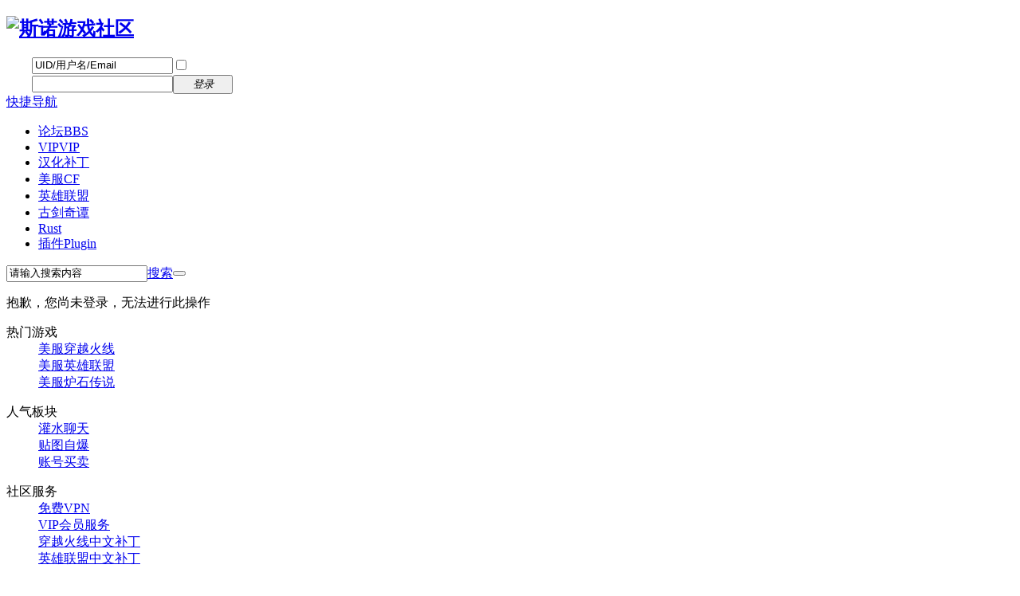

--- FILE ---
content_type: text/html; charset=gbk
request_url: https://www.sinogamer.com/home.php?mod=magic&mid=checkonline&idtype=user&id=137158724
body_size: 4125
content:
<!DOCTYPE html PUBLIC "-//W3C//DTD XHTML 1.0 Transitional//EN" "http://www.w3.org/TR/xhtml1/DTD/xhtml1-transitional.dtd">
<html xmlns="http://www.w3.org/1999/xhtml">
<head>
<meta http-equiv="Content-Type" content="text/html; charset=gbk" />
<title>提示信息 -  斯诺游戏社区 - </title>

<meta name="keywords" content="" />
<meta name="description" content=",斯诺游戏社区" />
<meta name="generator" content="" />
<meta name="author" content="" />
<meta name="copyright" content="" />
<meta name="MSSmartTagsPreventParsing" content="True" />
<meta http-equiv="MSThemeCompatible" content="Yes" />
<base href="https://www.sinogamer.com/" /><link rel="stylesheet" type="text/css" href="data/cache/style_14_common.css?rBM" /><link rel="stylesheet" type="text/css" href="data/cache/style_14_home_magic.css?rBM" /><script type="text/javascript">var STYLEID = '14', STATICURL = 'static/', IMGDIR = 'static/image/common', VERHASH = 'rBM', charset = 'gbk', discuz_uid = '0', cookiepre = 'MrrM_2132_', cookiedomain = '', cookiepath = '/', showusercard = '1', attackevasive = '0', disallowfloat = 'newthread', creditnotice = '1|威望|点,2|铜币|个,3|贡献值|点,8|金币|个', defaultstyle = '', REPORTURL = 'aHR0cHM6Ly93d3cuc2lub2dhbWVyLmNvbS9ob21lLnBocD9tb2Q9bWFnaWMmbWlkPWNoZWNrb25saW5lJmlkdHlwZT11c2VyJmlkPTEzNzE1ODcyNA==', SITEURL = 'https://www.sinogamer.com/', JSPATH = 'data/cache/', CSSPATH = 'data/cache/style_', DYNAMICURL = '';</script>
<script src="data/cache/common.js?rBM" type="text/javascript"></script>
<meta name="renderer" content="webkit" />
<meta name="application-name" content="斯诺游戏社区" />
<meta name="msapplication-tooltip" content="斯诺游戏社区" />
<meta name="msapplication-task" content="name=首页;action-uri=https://www.sinogamer.com/portal.php;icon-uri=https://www.sinogamer.com/static/image/common/portal.ico" /><meta name="msapplication-task" content="name=论坛;action-uri=https://www.sinogamer.com/forum.php;icon-uri=https://www.sinogamer.com/static/image/common/bbs.ico" />
<script src="data/cache/home.js?rBM" type="text/javascript"></script>

</head>

<body id="nv_home" class="pg_magic" onkeydown="if(event.keyCode==27) return false;">
<div id="append_parent"></div><div id="ajaxwaitid"></div>
        
        
        
<div id="hd">
<div class="wp">
<div class="hdc cl">
<h2><a href="./" title="斯诺游戏社区"><img src="template/forece/style/img/logo.png" alt="斯诺游戏社区" border="0" /></a></h2><script src="data/cache/logging.js?rBM" type="text/javascript"></script>
<form method="post" autocomplete="off" id="lsform" action="member.php?mod=logging&amp;action=login&amp;loginsubmit=yes&amp;infloat=yes&amp;lssubmit=yes" onsubmit="pwmd5('ls_password');return lsSubmit();">
<div class="fastlg cl">
<span id="return_ls" style="display:none"></span>
<div class="y pns">
<table cellspacing="0" cellpadding="0">
<tr>
<td><label for="ls_username" style="color:white">帐号</label></td>
<td><input type="text" name="username" id="ls_username" class="px vm xg1"  value="UID/用户名/Email" onfocus="if(this.value == 'UID/用户名/Email'){this.value = '';this.className = 'px vm';}" onblur="if(this.value == ''){this.value = 'UID/用户名/Email';this.className = 'px vm xg1';}" tabindex="901" /></td>
<td class="fastlg_l"><label for="ls_cookietime" style="color:white"><input type="checkbox" name="cookietime" id="ls_cookietime" class="pc" value="2592000" tabindex="903" />自动登录</label></td>
<td>&nbsp;<a href="javascript:;" onclick="showWindow('login', 'member.php?mod=logging&action=login&viewlostpw=1')" style="color:white">找回密码</a></td>
</tr>
<tr>
<td><label for="ls_password" style="color:white">密码</label></td>
<td><input type="password" name="password" id="ls_password" class="px vm" autocomplete="off" tabindex="902" /></td>
<td class="fastlg_l"><button type="submit" class="pn vm" tabindex="904" style="width: 75px;"><em>登录</em></button></td>
<td>&nbsp;<a href="member.php?mod=register" class="xi2 xw1" style="color:white">立即注册</a></td>
</tr>
</table>
<input type="hidden" name="quickforward" value="yes" />
<input type="hidden" name="handlekey" value="ls" />
</div>
</div>
</form>

<script src="data/cache/md5.js?rBM" type="text/javascript" reload="1"></script>
</div>

</div>
</div>
</div>

<div class="deanheader" id="deanheader">
        <div class="deanw1190">
        	<a href="javascript:;" id="qmenu" onMouseOver="delayShow(this, function () {showMenu({'ctrlid':'qmenu','pos':'34!','ctrlclass':'a','duration':2});showForummenu(0);})">快捷导航</a>
                        <div class="deannav">
                <ul>
                                                                                                                                    <li id="mn_forum" ><a href="forum.php" hidefocus="true" title="BBS"  >论坛<span>BBS</span></a></li>                                            <li id="mn_N230d" ><a href="vip.php" hidefocus="true" title="VIP"  >VIP<span>VIP</span></a></li>                                                                                        <li id="mn_Ndc92" ><a href="https://www.sinogamer.com/thread-137235-1-1.html" hidefocus="true">汉化补丁</a></li>                                            <li id="mn_Na35b" onmouseover="showMenu({'ctrlid':this.id,'ctrlclass':'hover','duration':2})"><a href="#" hidefocus="true"  >美服CF</a></li>                                            <li id="mn_Nddea" onmouseover="showMenu({'ctrlid':this.id,'ctrlclass':'hover','duration':2})"><a href="#" hidefocus="true"  >英雄联盟</a></li>                                            <li id="mn_Ndc92_" ><a href="https://www.sinogamer.com/thread-137235-1-1.html" hidefocus="true">古剑奇谭</a></li>                                            <li id="mn_Nf5e2" onmouseover="showMenu({'ctrlid':this.id,'ctrlclass':'hover','duration':2})"><a href="#" hidefocus="true"  >Rust</a></li>                                            <li id="mn_Nff44" onmouseover="showMenu({'ctrlid':this.id,'ctrlclass':'hover','menuid':'plugin_menu'})"><a href="#" hidefocus="true" title="Plugin"  >插件<span>Plugin</span></a></li>                                                                                                                                <!--li><a rel="nofollow" id="sinogamer_plugin_treelist" href="javascript:;" onClick="showWindow('treelist','plugin.php?id=chsi_guidebox:treelist')">帮助</a></li-->
                </ul>
                            </div>
            <div class="deansearch"><div id="scbar" class="cl">
<form id="scbar_form" method="post" autocomplete="off" onsubmit="searchFocus($('scbar_txt'))" action="search.php?searchsubmit=yes" target="_blank">
<input type="hidden" name="mod" id="scbar_mod" value="search" />
<input type="hidden" name="formhash" value="68a022ac" />
<input type="hidden" name="srchtype" value="title" />
<input type="hidden" name="srhfid" value="0" />
<input type="hidden" name="srhlocality" value="home::magic" />
<table cellspacing="0" cellpadding="0">
<tr>
<td><input type="text" name="srchtxt" id="scbar_txt" value="请输入搜索内容" autocomplete="off" x-webkit-speech speech /></td>
                <td><a href="javascript:;" id="scbar_type" class="xg1" onclick="showMenu(this.id)" hidefocus="true">搜索</a></td>
<td><button type="submit" name="searchsubmit" id="scbar_btn" sc="1" class="pn pnc" value="true"></button></td>
</tr>
</table>
</form>
</div>
<ul id="scbar_type_menu" class="p_pop" style="display: none;"><li><a href="javascript:;" rel="forum" class="curtype">帖子</a></li><li><a href="javascript:;" rel="user">用户</a></li></ul>
<script type="text/javascript">
initSearchmenu('scbar', '');
</script>
</div>
            <div class="clear"></div>
        </div>
    </div>

    <div class="clear"></div>

<div id="deansubnav">
                                            <ul class="p_pop h_pop" id="plugin_menu" style="display: none">
                                                                                  <li><a href="plugin.php?id=dsu_paulsign:sign" id="mn_plink_sign">每日签到</a></li>
                                                                             </ul>
                                        <ul class="p_pop h_pop" id="mn_Na35b_menu" style="display: none"><li><a href="https://cfpatch.z8games.com/download/CrossFireWest.exe" hidefocus="true" >客户端下载</a></li><li><a href="https://www.sinogamer.com/thread-132337-1-1.html" hidefocus="true">免费刷ZP</a></li><li><a href="https://www.sinogamer.com/thread-137235-1-1.html" hidefocus="true">欧服美服CF中文补丁</a></li><li><a href="/viplist" hidefocus="true" >VIP抽奖列表</a></li></ul><ul class="p_pop h_pop" id="mn_Nddea_menu" style="display: none"><li><a href="https://riotgamespatcher-a.akamaihd.net/ShellInstaller/NA/LeagueofLegends_NA_Installer_2016_05_13.exe" hidefocus="true" >Windows客户端下载</a></li><li><a href="https://www.sinogamer.com/thread-137235-1-1.html" hidefocus="true">英雄联盟LOL云辅助</a></li><li><a href="http://l3cdn.riotgames.com/Mac_ShellInstaller/NA/League%20of%20Legends%20NA.dmg" hidefocus="true" >Mac客户端下载</a></li><li><a href="https://www.sinogamer.com/thread-137235-1-1.html" hidefocus="true">外服LOL中文补丁</a></li></ul><ul class="p_pop h_pop" id="mn_Nf5e2_menu" style="display: none"><li><a href="rustGene.php" hidefocus="true" >Rust基因杂交计算器</a></li><li><a href="steam://connect/sea.sinorust.com:28015" hidefocus="true" >斯诺游戏SEA Vanilla原倍服</a></li><li><a href="steam://connect/sea3x.sinorust.com:28015" hidefocus="true" >斯诺游戏SEA 3倍TP秒造服</a></li></ul>                    <div id="mu" class="cl">
                                        </div>
                    </div>


 <div class="wpw">
<div id="wp" class="wp">
<div id="ct" class="wp cl w">
<div class="nfl" id="main_succeed" style="display: none">
<div class="f_c altw">
<div class="alert_right">
<p id="succeedmessage"></p>
<p id="succeedlocation" class="alert_btnleft"></p>
<p class="alert_btnleft"><a id="succeedmessage_href">如果您的浏览器没有自动跳转，请点击此链接</a></p>
</div>
</div>
</div>
<div class="nfl" id="main_message">
<div class="f_c altw">
<div id="messagetext" class="alert_info">
<p>抱歉，您尚未登录，无法进行此操作</p>
</div>
<div id="messagelogin"></div>
<script type="text/javascript">ajaxget('member.php?mod=logging&action=login&infloat=yes&frommessage', 'messagelogin');</script>
</div>
</div>
</div><!--script>(function(d, s, id) {
  var js, fjs = d.getElementsByTagName(s)[0];
  if (d.getElementById(id)) return;
  js = d.createElement(s); js.id = id;
  js.src = "//connect.facebook.net/en_US/all.js#xfbml=1";
  fjs.parentNode.insertBefore(js, fjs);
}(document, 'script', 'facebook-jssdk'));</script-->
</div></div></div>
        <div class="cnsmv_mn_bm wp"><div><div></div></div></div>
        </div>


 <!--论坛版页尾开始--> 
<div id="ft" class="cl">
    <div class="wp">
<div class="cnsmv_ft_top">
<div class="cnsmv_ft_top_l">
<dl><dt>热门游戏</dt><dd><a href="forum-280-1.html">美服穿越火线</a></dd><dd><a href="forum-249-1.html">美服英雄联盟</a></dd><dd><a href="forum-310-1.html">美服炉石传说</a></dd></dl>
<dl><dt>人气板块</dt><dd><a href="forum-12-1.html">灌水聊天</a></dd><dd><a href="forum-13-1.html">贴图自爆</a></dd><dd><a href="forum-23-1.html">账号买卖</a></dd></dl>
<dl><dt>社区服务</dt><dd><a href="thread-103130-1-1.html">免费VPN</a></dd><dd><a href="thread-29758-1-1.html">VIP会员服务</a></dd><dd><a href="thread-28283-1-1.html">穿越火线中文补丁</a></dd><dd><a href="thread-55543-1-1.html">英雄联盟中文补丁</a></dd></dl>
<dl><dt>官网介绍</dt><dd><a target="_blank" href="portal.php?mod=topic&amp;topicid=1">关于我们</a></dd><dd><a target="_blank" href="portal.php?mod=topic&amp;topicid=8">联系我们</a></dd><dd><a target="_blank" href="rules">服务条款</a></dd><dd><a target="_blank" href="">广告服务</a></dd><dd><a target="_blank" href="portal.php?mod=topic&amp;topicid=9">免责声明</a></dd></dl>
</div>
</div>
<div class="cnsmv_ft_bm">
<div id="flk" class="y">
<p>
<a href="forum.php?mobile=yes" >手机版</a><span class="pipe">|</span><a href="archiver/" >Archiver</a><span class="pipe">|</span><strong><a href="https://www.sinogamer.com" target="_blank">斯诺游戏社区</a></strong>
<script>
  (function(i,s,o,g,r,a,m){i['GoogleAnalyticsObject']=r;i[r]=i[r]||function(){
  (i[r].q=i[r].q||[]).push(arguments)},i[r].l=1*new Date();a=s.createElement(o),
  m=s.getElementsByTagName(o)[0];a.async=1;a.src=g;m.parentNode.insertBefore(a,m)
  })(window,document,'script','//www.google-analytics.com/analytics.js','ga');

  ga('create', 'UA-45970091-1', 'auto');
  ga('send', 'pageview');

</script>
<!-- Global site tag (gtag.js) - Google Ads: 988427217 -->
<script async src="https://www.googletagmanager.com/gtag/js?id=AW-988427217"></script>
<script>
  window.dataLayer = window.dataLayer || [];
  function gtag(){dataLayer.push(arguments);}
  gtag('js', new Date());

  gtag('config', 'AW-988427217');
</script>
</p>
<p class="xs0">
GMT-8, 2026-1-19 18:53<span id="debuginfo">
</span>
</p>
</div>
<div id="frt">
<p class="xs0">&copy; 2011-2024<a href="https://www.sinogamer.com" target="_blank"> 斯诺游戏社区</a></p>


</div></div>
    
  <!--论坛版页尾结束-->  
<div id="g_upmine_menu" class="tip tip_3" style="display:none;">
<div class="tip_c">
积分 0, 距离下一级还需  积分
</div>
<div class="tip_horn"></div>
</div>
<script src="home.php?mod=misc&ac=sendmail&rand=1768877589" type="text/javascript"></script>
<div id="scrolltop">
<span hidefocus="true"><a title="返回顶部" onclick="window.scrollTo('0','0')" class="scrolltopa" ><b>返回顶部</b></a></span>
</div>
<script type="text/javascript">_attachEvent(window, 'scroll', function () { showTopLink(); });checkBlind();</script>
</body>
</html>


--- FILE ---
content_type: text/plain
request_url: https://www.google-analytics.com/j/collect?v=1&_v=j102&a=210243944&t=pageview&_s=1&dl=https%3A%2F%2Fwww.sinogamer.com%2Fhome.php%3Fmod%3Dmagic%26mid%3Dcheckonline%26idtype%3Duser%26id%3D137158724&ul=en-us%40posix&dt=%E6%8F%90%E7%A4%BA%E4%BF%A1%E6%81%AF%20-%20%E6%96%AF%E8%AF%BA%E6%B8%B8%E6%88%8F%E7%A4%BE%E5%8C%BA%20-&sr=1280x720&vp=1280x720&_u=IEBAAEABAAAAACAAI~&jid=435492591&gjid=746291058&cid=1461770224.1768877590&tid=UA-45970091-1&_gid=1751486956.1768877590&_r=1&_slc=1&z=225560764
body_size: -451
content:
2,cG-VWLQYW9X70